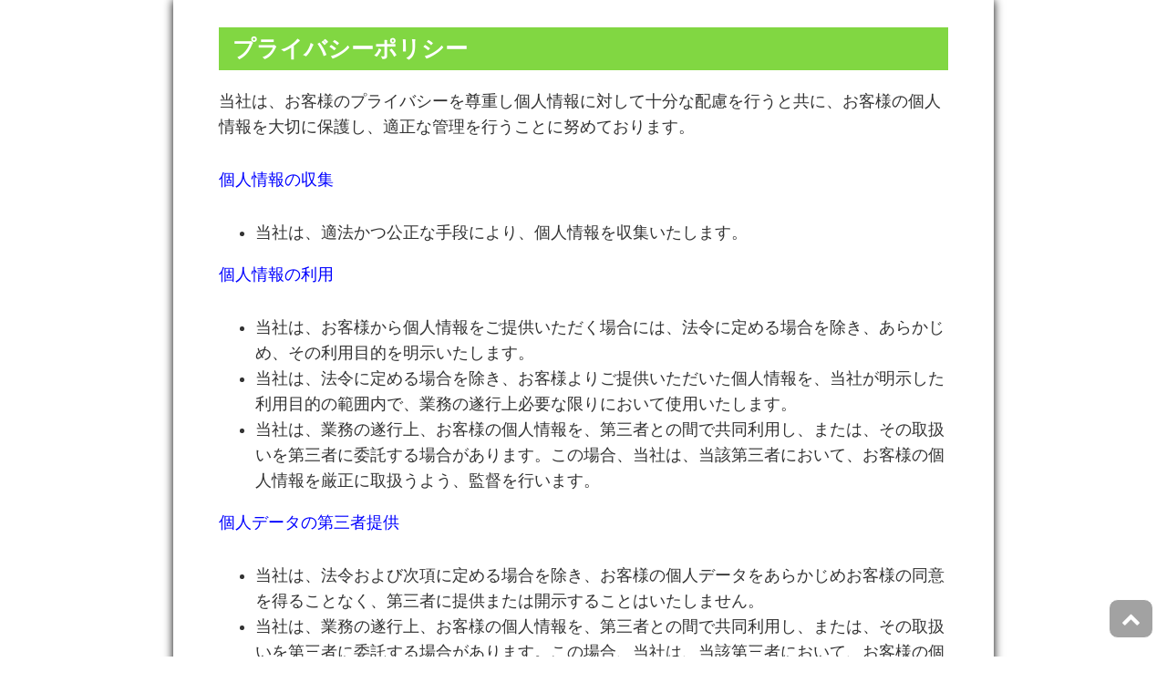

--- FILE ---
content_type: text/html; charset=UTF-8
request_url: http://hrc-mmc.com/privacy_onecol/
body_size: 5051
content:

<!DOCTYPE html>
<html lang="ja">
<head>
<meta charset="UTF-8">
<meta name="viewport" content="width=device-width, user-scalable=yes, maximum-scale=1.0, minimum-scale=1.0">
<title>  プライバシーポリシー</title>
<link rel="stylesheet" href="http://hrc-mmc.com/wp-content/themes/hrchome/onecol.css" type="text/css" media="screen,print" />
<link rel="alternate" type="application/rss+xml" title="ご自宅で、心理カウンセリング＆セラピーが受けられる ハート・リッチ・クリエイティブ 兵庫県 神戸 RSS Feed" href="http://hrc-mmc.com/feed/" />
<link rel="pingback" href="http://hrc-mmc.com/xmlrpc.php" />
<link href="//netdna.bootstrapcdn.com/font-awesome/4.1.0/css/font-awesome.css" rel="stylesheet">
<style type="text/css" media="screen">
/*------　サイト幅（標準画像）　------*/
#onelp,#onelpN {width:900px;}
/*------　サイト幅（標準画像：ライン）　------*/
#onelpL {width:calc(900px + 2px);}
/*------　サイト幅（ワイド画像：シャドウ、なし）　------*/
#onelpw,#onelpNw {width:900px;}
/*------　サイト幅（ワイド画像：ライン）　------*/
#onelpLw {width:calc(900px + 2px);}
/*------　コンテンツ幅（標準画像）　------*/
.onecont {width:800px;}
/*------　コンテンツ幅（ワイド画像）　------*/
.onecontw {width:800px;}
/*------　コンテンツ画像幅（標準画像）　------*/
.onecont img {max-width:800px;height:auto;}
/*------　コンテンツ画像幅（ワイド画像）　------*/
.onecontw img {max-width:800px;height:auto;}
/*------　両サイドマージン（標準画像）　------*/
.onecoln .side_m {padding: 0 0px;margin-bottom: 15px;}
/*------　両サイドマージン（ワイド画像）　------*/
.onecolw .side_m {padding: 0 0px;margin-bottom: 15px;}
/*------　タイトルバーカラー（標準画像）　------*/
.onecont h2, .onecont h3 {background-color: #81d742;}
.onecont h4 {border-left-color: #81d742;}
.onecont h5 {border-bottom-color: #81d742;}
/*------　タイトルバーカラー（ワイド画像）　------*/
.onecontw h2, .onecontw h3 {background-color: #0099FF;}
.onecontw h4 {border-left-color: #0099FF;}
.onecontw h5 {border-bottom-color: #0099FF;}
/*------　コンテンツ背景（標準画像）　------*/
.bgi {background:url() left top repeat-y;}
/*------　コンテンツ背景（ワイド画像）　------*/
.bgiw {background:url() left top repeat-y;}
/*------　レスポンシブ　------*/
@media only screen and (max-width: 899px){
.bgi, .bgiw {background: none;}
#onelp,#onelpL,#onelpN,#onelpw,#onelpLw,#onelpNw {width:100%;}
.onecont img,.onecontw img {max-width:100%;}
#onelp .onecont,#onelpL .onecont,#onelpN .onecont,#onelpw .onecontw,#onelpLw .onecontw,#onelpNw .onecontw {width:95%;}
.onecoln .side_m,.onecolw .side_m {padding: 10px;}}
</style><!--script type="text/javascript" src="https://ajax.googleapis.com/ajax/libs/jquery/1.11.1/jquery.min.js"></script-->
<script src="http://hrc-mmc.com/wp-content/themes/hrchome/lp_img/scrolltop.js"></script>
<script src="http://hrc-mmc.com/wp-content/themes/hrchome/lp_img/button01.js"></script>
<!--[if lt IE 9]>
<script src="http://html5shiv.googlecode.com/svn/trunk/html5.js"></script>
<script src="http://css3-mediaqueries-js.googlecode.com/svn/trunk/css3-mediaqueries.js"></script>
<![endif]-->

<script>
  (function(i,s,o,g,r,a,m){i['GoogleAnalyticsObject']=r;i[r]=i[r]||function(){
  (i[r].q=i[r].q||[]).push(arguments)},i[r].l=1*new Date();a=s.createElement(o),
  m=s.getElementsByTagName(o)[0];a.async=1;a.src=g;m.parentNode.insertBefore(a,m)
  })(window,document,'script','//www.google-analytics.com/analytics.js','ga');

  ga('create', 'UA-48011014-1', 'hrc-mmc.com');
  ga('send', 'pageview');

</script>

<link rel='dns-prefetch' href='//s.w.org' />
		<script type="text/javascript">
			window._wpemojiSettings = {"baseUrl":"https:\/\/s.w.org\/images\/core\/emoji\/2.3\/72x72\/","ext":".png","svgUrl":"https:\/\/s.w.org\/images\/core\/emoji\/2.3\/svg\/","svgExt":".svg","source":{"concatemoji":"http:\/\/hrc-mmc.com\/wp-includes\/js\/wp-emoji-release.min.js?ver=4.8.25"}};
			!function(t,a,e){var r,i,n,o=a.createElement("canvas"),l=o.getContext&&o.getContext("2d");function c(t){var e=a.createElement("script");e.src=t,e.defer=e.type="text/javascript",a.getElementsByTagName("head")[0].appendChild(e)}for(n=Array("flag","emoji4"),e.supports={everything:!0,everythingExceptFlag:!0},i=0;i<n.length;i++)e.supports[n[i]]=function(t){var e,a=String.fromCharCode;if(!l||!l.fillText)return!1;switch(l.clearRect(0,0,o.width,o.height),l.textBaseline="top",l.font="600 32px Arial",t){case"flag":return(l.fillText(a(55356,56826,55356,56819),0,0),e=o.toDataURL(),l.clearRect(0,0,o.width,o.height),l.fillText(a(55356,56826,8203,55356,56819),0,0),e===o.toDataURL())?!1:(l.clearRect(0,0,o.width,o.height),l.fillText(a(55356,57332,56128,56423,56128,56418,56128,56421,56128,56430,56128,56423,56128,56447),0,0),e=o.toDataURL(),l.clearRect(0,0,o.width,o.height),l.fillText(a(55356,57332,8203,56128,56423,8203,56128,56418,8203,56128,56421,8203,56128,56430,8203,56128,56423,8203,56128,56447),0,0),e!==o.toDataURL());case"emoji4":return l.fillText(a(55358,56794,8205,9794,65039),0,0),e=o.toDataURL(),l.clearRect(0,0,o.width,o.height),l.fillText(a(55358,56794,8203,9794,65039),0,0),e!==o.toDataURL()}return!1}(n[i]),e.supports.everything=e.supports.everything&&e.supports[n[i]],"flag"!==n[i]&&(e.supports.everythingExceptFlag=e.supports.everythingExceptFlag&&e.supports[n[i]]);e.supports.everythingExceptFlag=e.supports.everythingExceptFlag&&!e.supports.flag,e.DOMReady=!1,e.readyCallback=function(){e.DOMReady=!0},e.supports.everything||(r=function(){e.readyCallback()},a.addEventListener?(a.addEventListener("DOMContentLoaded",r,!1),t.addEventListener("load",r,!1)):(t.attachEvent("onload",r),a.attachEvent("onreadystatechange",function(){"complete"===a.readyState&&e.readyCallback()})),(r=e.source||{}).concatemoji?c(r.concatemoji):r.wpemoji&&r.twemoji&&(c(r.twemoji),c(r.wpemoji)))}(window,document,window._wpemojiSettings);
		</script>
		<style type="text/css">
img.wp-smiley,
img.emoji {
	display: inline !important;
	border: none !important;
	box-shadow: none !important;
	height: 1em !important;
	width: 1em !important;
	margin: 0 .07em !important;
	vertical-align: -0.1em !important;
	background: none !important;
	padding: 0 !important;
}
</style>
<link rel='stylesheet' id='contact-form-7-css'  href='http://hrc-mmc.com/wp-content/plugins/contact-form-7/includes/css/styles.css?ver=4.9' type='text/css' media='all' />
<link rel='stylesheet' id='iqfmcss-css'  href='http://hrc-mmc.com/wp-content/plugins/inquiry-form-creator/css/inquiry-form.css?ver=0.7' type='text/css' media='all' />
<script type='text/javascript' src='http://hrc-mmc.com/wp-includes/js/jquery/jquery.js?ver=1.12.4'></script>
<script type='text/javascript' src='http://hrc-mmc.com/wp-includes/js/jquery/jquery-migrate.min.js?ver=1.4.1'></script>
<script type='text/javascript' src='http://hrc-mmc.com/wp-content/plugins/inquiry-form-creator/js/ajaxzip2/ajaxzip2.js?ver=2.10'></script>
<script type='text/javascript' src='http://hrc-mmc.com/wp-content/plugins/inquiry-form-creator/js/jquery.upload.js?ver=1.0.2'></script>
<link rel='https://api.w.org/' href='http://hrc-mmc.com/wp-json/' />
<link rel="EditURI" type="application/rsd+xml" title="RSD" href="http://hrc-mmc.com/xmlrpc.php?rsd" />
<link rel="wlwmanifest" type="application/wlwmanifest+xml" href="http://hrc-mmc.com/wp-includes/wlwmanifest.xml" /> 
<meta name="generator" content="WordPress 4.8.25" />
<link rel="canonical" href="http://hrc-mmc.com/privacy_onecol/" />
<link rel='shortlink' href='http://hrc-mmc.com/?p=1850' />
<link rel="alternate" type="application/json+oembed" href="http://hrc-mmc.com/wp-json/oembed/1.0/embed?url=http%3A%2F%2Fhrc-mmc.com%2Fprivacy_onecol%2F" />
<link rel="alternate" type="text/xml+oembed" href="http://hrc-mmc.com/wp-json/oembed/1.0/embed?url=http%3A%2F%2Fhrc-mmc.com%2Fprivacy_onecol%2F&#038;format=xml" />
<script>AjaxZip2.JSONDATA = "http://hrc-mmc.com/wp-content/plugins/inquiry-form-creator/js/ajaxzip2/data";</script><link rel="stylesheet" href="http://hrc-mmc.com/wp-content/plugins/wptap/css/switch-thems.css" type="text/css" media="screen" /><style type="text/css" media="all">
/* <![CDATA[ */
@import url("http://hrc-mmc.com/wp-content/plugins/wp-table-reloaded/css/plugin.css?ver=1.9.4");
@import url("http://hrc-mmc.com/wp-content/plugins/wp-table-reloaded/css/datatables.css?ver=1.9.4");
.wp-table-reloaded-id-6  td {
    text-align:center;
}
.wp-table-reloaded-id-7  td {
    text-align:center;
}
.wp-table-reloaded-id-8  td {
    text-align:center;
}
.wp-table-reloaded-id-9  td {
    text-align:center;
}

.wp-table-reloaded-id-11  th {
    text-align:center;
}
.wp-table-reloaded-id-11  td {
    text-align:center;
}

.wp-table-reloaded-id-13  td {
    text-align:center;
}
/* ]]> */
</style></head>
<body id="onecol" style="background-color:#ffffff">
<div style="background:url();">

<div id="onelp" style="background-color:#ffffff;">
<div class="bgi">

	
<article class="onecont">

	<header>
		<h1>プライバシーポリシー</h1>
	</header>

			<section id="post-1850" class="onecoln">
			<h3>プライバシーポリシー</h3>
<p>当社は、お客様のプライバシーを尊重し個人情報に対して十分な配慮を行うと共に、お客様の個人情報を大切に保護し、適正な管理を行うことに努めております。</p>
<p><span style="color: #0000ff;">個人情報の収集</span></p>
<ul>
	<li class="width-list">当社は、適法かつ公正な手段により、個人情報を収集いたします。</li>
</ul>
<p><span style="color: #0000ff;">個人情報の利用</span></p>
<ul>
	<li class="width-list">当社は、お客様から個人情報をご提供いただく場合には、法令に定める場合を除き、あらかじめ、その利用目的を明示いたします。</li>
	<li class="width-list">当社は、法令に定める場合を除き、お客様よりご提供いただいた個人情報を、当社が明示した利用目的の範囲内で、業務の遂行上必要な限りにおいて使用いたします。</li>
	<li class="width-list">当社は、業務の遂行上、お客様の個人情報を、第三者との間で共同利用し、または、その取扱いを第三者に委託する場合があります。この場合、当社は、当該第三者において、お客様の個人情報を厳正に取扱うよう、監督を行います。</li>
</ul>
<p><span style="color: #0000ff;">個人データの第三者提供</span></p>
<ul>
	<li class="width-list">当社は、法令および次項に定める場合を除き、お客様の個人データをあらかじめお客様の同意を得ることなく、第三者に提供または開示することはいたしません。</li>
	<li>当社は、業務の遂行上、お客様の個人情報を、第三者との間で共同利用し、または、その取扱いを第三者に委託する場合があります。この場合、当社は、当該第三者において、お客様の個人情報を厳正に取扱うよう監督を行います。</li>
</ul>
<p><span style="color: #0000ff;">個人データの開示・訂正・利用停止</span></p>
<ul>
	<li class="width-list">当社は、お客様に関する保有個人データについて、お客様がその開示・訂正・利用停止等を求める権利を有していることを認識し、お客様よりの要求があった場合には、法令に従い速やかに対応いたします。</li>
</ul>
<p><span style="color: #0000ff;">個人情報保護方針の適用範囲および改定</span></p>
<ul>
	<li class="width-list">この個人情報保護方針の内容は、当ウェブサイト掲載日より適用いたします。法令等の要請その他当社が必要と認めた場合に予告なく改定する場合がございます。最新の情報につきましては、当ウェブサイト内に掲載いたします。</li>
	<li class="width-list">この個人情報保護方針の内容は当サイト内にのみ適用されます。当サイトからリンクされている他のサイトでの個人情報保護については一切の責任を負いません。</li>
</ul>		</section><!-- /#post -->
	
</article><!-- /.onecont -->

<!-- onecol-footer.php -->

<footer id="onefooter">
Copyright &copy; 2026 <a href="http://hrc-mmc.com/" target="_blank">ハート・リッチ・クリエイティブ</a> | <a href="http://hrc-mmc.com/privacy_onecol" title="プライバシーポリシー">プライバシーポリシー</a> | <a href="http://hrc-mmc.com/compinfo_onecol" title="運営者情報">事業者情報</a>
<div class="tothetop">
	<a href="#header" class="tothetop"><span class="fa fa-chevron-up"></span></a>
</div><!-- /.tothetop-->

</footer><!-- /#onefooter -->

</div>
</div><!-- /#onemain -->

<!-- /onecol-footer.php -->

<div id="now_pc"><h3><a href="http://hrc-mmc.com?wptap_view=mobile" target="_self"></a></h3></div><script type='text/javascript'>
/* <![CDATA[ */
var wpcf7 = {"apiSettings":{"root":"http:\/\/hrc-mmc.com\/wp-json\/contact-form-7\/v1","namespace":"contact-form-7\/v1"},"recaptcha":{"messages":{"empty":"\u3042\u306a\u305f\u304c\u30ed\u30dc\u30c3\u30c8\u3067\u306f\u306a\u3044\u3053\u3068\u3092\u8a3c\u660e\u3057\u3066\u304f\u3060\u3055\u3044\u3002"}},"cached":"1"};
/* ]]> */
</script>
<script type='text/javascript' src='http://hrc-mmc.com/wp-content/plugins/contact-form-7/includes/js/scripts.js?ver=4.9'></script>
<script type='text/javascript' src='http://hrc-mmc.com/wp-includes/js/wp-embed.min.js?ver=4.8.25'></script>

</div>
</body>
</html>

--- FILE ---
content_type: text/css
request_url: http://hrc-mmc.com/wp-content/themes/hrchome/onecol.css
body_size: 5295
content:
@charset "utf-8";

/*
1カラムページCSS
*/

/*-------------------------------------
　基本スタイル　
-------------------------------------*/
body {
	font-size: 18px;
	background-color: #FFF;
	color: #333; /* フォントカラーの設定 */
	font-family: "Meiryo UI","メイリオ",arial,"ヒラギノ角ゴ Pro W3","Hiragino Kaku Gothic Pro",Osaka,"ＭＳ Ｐゴシック","MS PGothic",Sans-Serif;
	font-size: 100%; /* 基本フォントサイズの設定 */
}

html,
body {
	margin: 0px;
	padding: 0px;
}

*, *:before, *:after {
	-moz-box-sizing: border-box;
	-webkit-box-sizing: border-box;
	box-sizing: border-box;
}

.clearfix:before,
.clearfix:after {
	content: " ";
	display: table;
}
 
.clearfix:after {
	clear: both;
}
 
.clearfix {
	*zoom: 1;
}

p {
	margin-bottom: 30px;
}

/*-------------------------------------
　リンクアニメーション
-------------------------------------*/
/*------　リンクカラー　------*/
a:link,
a:visited,
a:active {
	color:#1e73be;
	text-decoration: none;
	-webkit-transition: 0.5s;
	-moz-transition: 0.5s;
	-o-transition: 0.5s;
	-ms-transition: 0.5s;
	transition: 0.5s;
}

a:hover {
	color: #FF6600;
	text-decoration: none;
}

/*------　画像リンク透過　------*/
a:hover img {
	opacity: 0.6;
	filter: alpha(opacity=60);
}

/*-------------------------------------
　アイコンフォント
-------------------------------------*/
.fa {
	display: inline-block;
	font-family: FontAwesome;
	font-style: normal;
	font-weight: normal;
	line-height: 1;
	-webkit-font-smoothing: antialiased;
	-moz-osx-font-smoothing: grayscale;
}
.fa-sitemap:before {
	content: "\f0e8";
}

/*-------------------------------------
　1カラムページ
-------------------------------------*/
/*------　背景　------*/
#onecol {
	background-color: #FFF;
	margin: 0;
	padding: 0;
}

/*-------------------------------------
　メイン（1カラムLP　通常画像）
-------------------------------------*/
/*------　サイドシャドウ　------*/
#onelp {
	font-size: 18px;
	width: 900px;
	margin: 0 auto;
	padding: 0;
	box-shadow: 0px 0px 10px #000;
	-moz-box-shadow: 0px 0px 10px #000;
	-webkit-box-shadow: 0px 0px 10px #000;
	background-color: #FFF;
}

/*------　サイドライン　------*/
#onelpL {
	font-size: 18px;
	width: 900px;
	margin: 0 auto;
	padding: 0;
	border-left: 1px solid #999;
	border-right: 1px solid #999;
	background-color: #FFF;
}

/*------　サイド装飾なし　------*/
#onelpN {
	font-size: 18px;
	width: 900px;
	margin: 0 auto;
	padding: 0;
	background-color: #FFF;
}

/*-------------------------------------
　メイン（1カラムLP　ワイド画像）
-------------------------------------*/
/*------　サイドシャドウ　------*/
#onelpw {
	font-size: 18px;
	width: 900px;
	margin: 20px auto;
	padding: 0;
	box-shadow: 0px 0px 10px #000;
	-moz-box-shadow: 0px 0px 10px #000;
	-webkit-box-shadow: 0px 0px 10px #000;
	background-color: #FFF;
	-webkit-border-radius: 30px;
	-moz-border-radius: 30px;
	border-radius: 30px;
}

/*------　サイドライン　------*/
#onelpLw {
	font-size: 18px;
	width: 900px;
	margin: 20px auto;
	padding: 0;
	border: 1px solid #999;
	background-color: #FFF;
	-webkit-border-radius: 30px;
	-moz-border-radius: 30px;
	border-radius: 30px;
}

/*------　サイド装飾なし　------*/
#onelpNw {
	font-size: 18px;
	width: 900px;
	margin: 20px auto;
	padding: 0;
	background-color: #FFF;
}

/*-------------------------------------
　ヘッダー画像（1カラムLP　通常画像）
-------------------------------------*/
.headerimg img {
	max-width: 100%;
}

/*-------------------------------------
　ヘッダー画像（1カラムLP　ワイド画像）
-------------------------------------*/
.headerimgw  {
	width: 100%;
	padding: 0;
	margin: 0;
}

.headerimgw img  {
	max-width: 100%;
	padding: 0;
	margin: 0px auto 10px;
	display: block;
}

/*-------------------------------------
　見出し
-------------------------------------*/
.onecont h1,
.onecontw h1 {
	display: none;
}

.onecont h2,
.onecontw h2 {
	color: #fff;
	font-size: 30px;
	line-height: 1.5;
	font-weight: bold;
	text-shadow:1px 1px 2px #333;
	padding:10px 10px 8px 20px;
	margin: 0 0 20px;
	background: #1e73be;
	box-shadow: 0px 2px 2px #333;
	-moz-box-shadow: 0px 2px 2px #333;
	-webkit-box-shadow: 0px 2px 2px #333;
}

.onecont h3,
.onecontw h3 {
	font-size: 25px;
	line-height: 1.5;
	color: #fff;
	font-weight: bold;
	margin: 0 0 20px;
	padding:5px 5px 5px 15px;
	background: #1e73be;
}

.onecont h4,
.onecontw h4 {
	font-size: 20px;
	line-height: 1.5;
	font-weight: bold;
	margin: 0 0 20px;
	padding:5px 5px 5px 10px;
	border-left: 10px solid #1e73be;
	background: #DDD;
}

.onecont h5,
.onecontw h5 {
	font-size: 20px;
	line-height: 1.5;
	font-weight: bold;
	margin: 0 0 20px;
	padding:5px 5px 2px 15px;
	border-bottom: 3px solid #1e73be;
	background: #EEE;
}

/*-------------------------------------
　コンテンツ
-------------------------------------*/
.onecont,
.onecontw {
	width: 800px;
	line-height: 1.6;
	margin: 0 auto;
}

.onecont section,
.onecontw section {
	padding-top: 30px;
}

/*-------------------------------------
　画像の配置
-------------------------------------*/
/*------ 指定なし　------*/
#onecol img.alignnone {
	margin: 0 0 20px 0;
	padding: 0;
}

#onecol img.alignnoneb {
	padding: 2px;
	border: 1px solid #CCC;
	margin: 0 10px 10px 0;
}

/*------ 右寄せ　------*/
#onecol img.alignright {
	padding: 4px;
	margin: 0 0 10px 10px;
	float: right;
}

#onecol img.alignrightb {
	padding: 2px;
	border: 1px solid #CCC;
	margin: 0 0 10px 10px;
	float: right;
}

/*------ 左寄せ　------*/
#onecol img.alignleft {
	padding: 4px;
	margin: 0 10px 10px 0;
	float: left;
}

#onecol img.alignleftb {
	padding: 2px;
	border: 1px solid #CCC;
	margin: 0 10px 10px 0;
	float: left;
}

/*------ センター配置　------*/
#onecol img.aligncenter {
	padding: 4px 0;
	margin: 0px auto 10px;
	display: block;
}

#onecol img.aligncenterb {
	padding: 2px;
	border: 1px solid #CCC;
	margin: 0px auto 10px;
	display: block;
}

/*------ 配置クリヤー　------*/
.cl {
	clear: both;
}

/*-------------------------------------
　フッター
-------------------------------------*/
/*------　フッターエリア　------*/
#onefooter {
	font-size: 12px;
	color: #333;
	margin: 30px auto 0;
	padding-bottom: 10px;
	text-align: center;
}

/*-------------------------------------
　文字装飾
-------------------------------------*/
p.check01 {
	font-size: 16px;
	font-weight: bold;
	margin: 0 20px 10px 10px;
	padding: 5px 0 0 30px;
	border-bottom: 1px dotted #CCC;
	background: url(lp_img/check01.png) no-repeat 0;	
}

p.check02 {
	font-size: 16px;
	font-weight: bold;
	margin: 0 20px 10px 10px;
	padding: 5px 0 0 30px;
	border-bottom: 1px dotted #CCC;
	background: url(lp_img/check02.png) no-repeat 0;	
}

p.check03 {
	font-size: 16px;
	font-weight: bold;
	margin: 0 20px 10px 10px;
	padding: 5px 0 0 30px;
	border-bottom: 1px dotted #CCC;
	background: url(lp_img/check03.png) no-repeat 0;	
}

p.check04 {
	font-size: 16px;
	font-weight: bold;
	margin: 0 20px 10px 10px;
	padding: 5px 0 0 30px;
	border-bottom: 1px dotted #CCC;
	background: url(lp_img/check04.png) no-repeat 0;	
}

p.check05 {
	font-size: 16px;
	font-weight: bold;
	margin: 0 20px 10px 10px;
	padding: 5px 0 0 30px;
	border-bottom: 1px dotted #CCC;
	background: url(lp_img/check05.png) no-repeat 0;	
}

p.check06 {
	font-size: 16px;
	font-weight: bold;
	margin: 0 20px 10px 10px;
	padding: 5px 0 0 30px;
	border-bottom: 1px dotted #CCC;
	background: url(lp_img/check06.png) no-repeat 0;	
}

p.check07 {
	font-size: 16px;
	font-weight: bold;
	margin: 0 20px 10px 10px;
	padding: 5px 0 0 30px;
	border-bottom: 1px dotted #CCC;
	background: url(lp_img/check07.png) no-repeat 0;	
}

p.check08 {
	font-size: 16px;
	font-weight: bold;
	margin: 0 20px 10px 10px;
	padding: 5px 0 0 30px;
	border-bottom: 1px dotted #CCC;
	background: url(lp_img/check08.png) no-repeat 0;	
}

p.check09 {
	font-size: 16px;
	font-weight: bold;
	margin: 0 20px 10px 10px;
	padding: 5px 0 0 30px;
	border-bottom: 1px dotted #CCC;
	background: url(lp_img/check09.png) no-repeat 0;	
}

p.check10 {
	font-size: 16px;
	font-weight: bold;
	margin: 0 20px 10px 10px;
	padding: 5px 0 0 30px;
	border-bottom: 1px dotted #CCC;
	background: url(lp_img/check10.png) no-repeat 0;	
}

p.check11 {
	font-size: 16px;
	font-weight: bold;
	margin: 0 20px 10px 10px;
	padding: 5px 0 0 30px;
	border-bottom: 1px dotted #CCC;
	background: url(lp_img/check11.png) no-repeat 0;	
}

.redb16 {
	color: #FF0000;
	font-size: 16px;
	font-weight: bold;
}

.redb18 {
	color: #FF0000;
	font-size: 18px;
	font-weight: bold;
}

.redb21 {
	color: #FF0000;
	font-size: 21px;
	font-weight: bold;
}

.redb24 {
	color: #FF0000;
	font-size: 24px;
	font-weight: bold;
}

.redb26 {
	color: #FF0000;
	font-size: 26px;
	font-weight: bold;
}

.redb28 {
	color: #FF0000;
	font-size: 28px;
	font-weight: bold;
}

.redb30 {
	color: #FF0000;
	font-size: 30px;
	font-weight: bold;
}

.blueb16 {
	color: #0066FF;
	font-size: 16px;
	font-weight: bold;
}

.blueb18 {
	color: #0066FF;
	font-size: 18px;
	font-weight: bold;
}

.blueb21 {
	color: #0066FF;
	font-size: 21px;
	font-weight: bold;
}

.blueb24 {
	color: #0066FF;
	font-size: 24px;
	font-weight: bold;
}

.blueb26 {
	color: #0066FF;
	font-size: 26px;
	font-weight: bold;
}

.blueb28 {
	color: #0066FF;
	font-size: 28px;
	font-weight: bold;
}

.blueb30 {
	color: #0066FF;
	font-size: 30px;
	font-weight: bold;
}

.greenb16 {
	color: #008000;
	font-size: 16px;
	font-weight: bold;
}

.greenb18 {
	color: #008000;
	font-size: 18px;
	font-weight: bold;
}

.greenb21 {
	color: #008000;
	font-size: 21px;
	font-weight: bold;
}

.greenb24 {
	color: #008000;
	font-size: 24px;
	font-weight: bold;
}

.greenb26 {
	color: #008000;
	font-size: 26px;
	font-weight: bold;
}

.greenb28 {
	color: #008000;
	font-size: 28px;
	font-weight: bold;
}

.greenb30 {
	color: #008000;
	font-size: 30px;
	font-weight: bold;
}

.yellowbg {
	background: #ffff00;
}

.red {
	color: #FF0000;
}

.redline {
	color: #FF0000;
	text-decoration: underline;
}

.redb {
	color: #FF0000;
	font-weight: bold;
}

/*-------------------------------------
　ボックス
-------------------------------------*/
.boxstyle01 {
	margin: 20px 10px;
	padding: 20px 30px;
	border: 1px solid #CCC;
	background: #FFF;
	border-radius: 5px;
	-moz-border-radius: 5px;
	-webkit-border-radius: 5px;
	box-shadow: 0 10px 6px -6px #666;
	-moz-box-shadow: 0 10px 6px -6px #666;
	-webkit-box-shadow: 0 10px 6px -6px #666;
	overflow: auto;
}

span.review {
	font-size: 18px;
	font-weight: bold;
	line-height: 2.5;
	border-bottom: 1px dotted #CCC;
}

.boxstyle02 {
	padding: 5px 10px;
	background: #ff0030;
	color: #fff;
	text-decoration: none;
	font-size: 18px;
	font-weight: bold;
	border-radius: 3px;
	-moz-border-radius 3px;
	-webkit-border-radius: 3px;
	text-shadow: -1px -1px #aa3030;
	border: 2px dashed #fff;
	-moz-box-shadow: 0 0 0 4px #ff0030, 1px 1px 4px 3px rgba(10,10,0,.5);
	-webkit-box-shadow: 0 0 0 4px #ff0030, 1px 1px 4px 3px rgba(10,10,0,.5);
	box-shadow: 0 0 0 4px #ff0030, 1px 1px 6px 3px rgba(10,10,0,.5);
}

.boxstyle03 {
	padding: 5px 10px;
	background: #0066FF;
	color: #fff;
	text-decoration: none;
	font-size: 18px;
	font-weight: bold;
	border-radius: 3px;
	-moz-border-radius 3px;
	-webkit-border-radius: 3px;
	text-shadow: -1px -1px #aa3030;
	border: 2px dashed #fff;
	-moz-box-shadow: 0 0 0 4px #0066FF, 1px 1px 4px 3px rgba(10,10,0,.5);
	-webkit-box-shadow: 0 0 0 4px #0066FF, 1px 1px 4px 3px rgba(10,10,0,.5);
	box-shadow: 0 0 0 4px #0066FF, 1px 1px 6px 3px rgba(10,10,0,.5);
}

/****************
/* 体験版フォーム
****************/
.wpcf7 {
        margin: 0px;
        padding: 0px;
        clear: left;
        float: none;
}
.wpcf7-form {
        font-size: 18px;
        font-family: "ヒラギノ角ゴ Pro W3", "Hiragino Kaku Gothic Pro", "メイリ>オ", Meiryo, Osaka, "ＭＳ Ｐゴシック", "MS PGothic", sans-serif;
        color: #324475;
        margin: 0px;
        padding: 0px;
        text-align: left;
        line-height: 26px;
}
.wpcf7-form-control {
        border: 2px solid #CCC;
        font-size: 18px;
        padding: 2px;
        font-family: "ヒラギノ角ゴ Pro W3", "Hiragino Kaku Gothic Pro", "メイリ>オ", Meiryo, Osaka, "ＭＳ Ｐゴシック", "MS PGothic", sans-serif;
        /* width: 410px; */
        margin: 0px;
        clear: left;
}
.wpcf7 input[type="select"] {
        border: 2px solid #CCC;
        font-size: 18px;
        padding: 2px;
        font-family: "ヒラギノ角ゴ Pro W3", "Hiragino Kaku Gothic Pro", "メイリ>オ", Meiryo, Osaka, "ＭＳ Ｐゴシック", "MS PGothic", sans-serif;
        /* width: 410px;*/
        width: 20px;
        margin: 0px;
        clear: left;
}
.wpcf7-submit {
        width: 187px;
        color: #FFF;
        padding: 0px;
        clear: left;
        margin: 0px;
        height: 49px;
        border-top-style: none;
        border-right-style: none;
        border-bottom-style: none;
        border-left-style: none;
        background-image: url(images/form/fc2-ad-bt.jpg);
        background-position: 0px 0px;
        font-size: 18px;
}
.wpcf7-submit:hover {
        background-position: 0px -49px;
}
.form-con7-text {
        font-family: "ヒラギノ角ゴ Pro W3", "Hiragino Kaku Gothic Pro", "メイリ>オ", Meiryo, Osaka, "ＭＳ Ｐゴシック", "MS PGothic", sans-serif;
        font-size: 14px;
        line-height: 22px;
        clear: left;
        width: 600px;
        margin-right: auto;
        margin-left: auto;
        border-top-width: 1px;
        border-bottom-width: 1px;
        border-top-style: solid;
        border-bottom-style: solid;
        border-top-color: #CCCCCC;
        border-bottom-color: #CCCCCC;
        padding: 6px;
}

.taikenban-wap {
        clear: left;
        /* width: 525px;*/
        width: 680px;
        margin-right: auto;
        margin-left: auto;
        padding: 0px;
}
.taikenban-header {
        width: 525px;
        height: 135px;
        background-image: url(images/taikenban/taikenban-head-ribon.jpg);
        position: relative;
        float: left;
}
.taikenban-header2 {
        width: 525px;
        height: auto;
        background-image: url(images/taikenban/taikenban-head-white.jpg);
        float: left;
        background-repeat: no-repeat;
        background-position: top;
}
.taikenban-header3 {
        width: 525px;
        height: 135px;
        background-image: url(images/taikenban/taikenban-head-obi.jpg);
        float: left;
        background-repeat: no-repeat;
        background-position: top;
}
.taikenban-header4 {
        /* width: 525px;*/
        width: 680px;
        height: auto;
        background-image: url(images/taikenban/taikenban-head-white-wide.jpg);
        float: left;
        background-repeat: no-repeat;
        background-position: top;
}

.taikenban-mid1 {
        width: 525px;
        clear: none;
        height: auto;
        background-image: url(images/taikenban/taikenban-mid-white.jpg);
        background-repeat: repeat-y;
        float: left;
}
.taikenban-mid4 {
        /* width: 525px;*/
        width: 680px;
        clear: none;
        height: auto;
        background-image: url(images/taikenban/taikenban-mid-white-wide.jpg);
        background-repeat: repeat-y;
        float: left;
}

.taikenban-bottom {
        width: 525px;
        height: auto;
        background-image: url(images/taikenban/taikenban-bottom-ribon.jpg);
        background-repeat: no-repeat;
        background-position: bottom;
        padding-bottom: 50px;
        clear: left;
        padding-top: 0px;
}
.taikenban-bottom2 {
        width: 525px;
        height: auto;
        background-image: url(images/taikenban/taikenban-bottom-white.jpg);
        background-repeat: no-repeat;
        background-position: bottom;
        padding-bottom: 40px;
        clear: left;
        float: none;
}
.taikenban-bottom3 {
        width: 525px;
        height: auto;
        background-image: url(images/taikenban/taikenban-bottom-white2.jpg);
        background-repeat: no-repeat;
        background-position: bottom;
        padding-bottom: 40px;
        clear: left;
        float: none;
}
.taikenban-bottom4 {
        /* width: 525px;*/
        width: 680px;
        height: auto;
        background-image: url(images/taikenban/taikenban-bottom-white-wide.jpg);
        background-repeat: no-repeat;
        background-position: bottom;
        padding-bottom: 40px;
        clear: left;
        float: none;
}

.taiken-hd-text {
        font-family: "ヒラギノ角ゴ Pro W3", "Hiragino Kaku Gothic Pro", "メイリ>オ", Meiryo, Osaka, "ＭＳ Ｐゴシック", "MS PGothic", sans-serif;
        font-size: 30px;
        line-height: 36px;
        color: #F00;
        float: right;
        border-bottom-width: 1px;
        border-bottom-style: solid;
        border-bottom-color: #999;
        font-weight: bold;
        clear: none;
        text-align: left;
        padding-bottom: 2px;
        position: absolute;
        top: 46px;
        right: 32px;
        width: 360px;
}
.taiken-hd-text2 {
        font-family: "ヒラギノ角ゴ Pro W3", "Hiragino Kaku Gothic Pro", "メイリ>オ", Meiryo, Osaka, "ＭＳ Ｐゴシック", "MS PGothic", sans-serif;
        font-size: 30px;
        line-height: 36px;
        color: #F00;
        float: none;
        border-bottom-width: 1px;
        border-bottom-style: solid;
        border-bottom-color: #999;
        font-weight: bold;
        clear: left;
        text-align: center;
        padding-bottom: 2px;
        padding-top: 36px;
        margin-right: auto;
        margin-left: auto;
        width: 440px;
}
.taiken-hd-text3 {
        font-family: "ヒラギノ角ゴ Pro W3", "Hiragino Kaku Gothic Pro", "メイリ>オ", Meiryo, Osaka, "ＭＳ Ｐゴシック", "MS PGothic", sans-serif;
        font-size: 26px;
        color: #FFF;
        float: none;
        font-weight: bold;
        clear: left;
        text-align: center;
        padding-top: 70px;
        margin-right: auto;
        margin-left: auto;
        width: 440px;
}
.taiken-hd-text4 {
        font-family: "ヒラギノ角ゴ Pro W3", "Hiragino Kaku Gothic Pro", "メイリ>オ", Meiryo, Osaka, "ＭＳ Ｐゴシック", "MS PGothic", sans-serif;
        font-size: 30px;
        line-height: 36px;
        color: #F00;
        float: none;
        border-bottom-width: 1px;
        border-bottom-style: solid;
        border-bottom-color: #999;
        font-weight: bold;
        clear: left;
        text-align: center;
        padding-bottom: 2px;
        padding-top: 36px;
        margin-right: auto;
        margin-left: auto;
        width: 600px;
}
.taikenban-con7-wap {
        clear: left;
        /* width: 420px;*/
        width: 570px;
        margin-right: auto;
        margin-left: auto;
}

/* 角丸デザインボタン */
.btn {
	/*background: #EEE;*/
	background-color: #22ff00;
	border: 1px solid #DDD;
	border-radius: 20px;
	-moz-border-radius: 20px;
	-webkit-border-radius: 20px;
	color: #FFFFFF;
	width: 200px;
	padding: 5px 30px;  
} 


/*-------------------------------------
　テーブル
-------------------------------------*/
.onecont table,
.onecontw table {
	border: 1px solid #999;
	border-collapse: collapse;
	border-spacing: 0;
}

.onecont table th,
.onecontw table th {
	text-align: center;
	font-weight: bold;
	border: 1px solid #999;
	padding: 5px;
	background: #CCC;
}

.onecont table td,
.onecontw table td {
	border: 1px solid #999;
	padding: 5px;
}

/*-------------------------------------
　ページトップへ
-------------------------------------*/
div.tothetop {
	position: fixed;
	right: 15px;
	bottom: 20px;
	z-index: 1500;
	opacity: 0.6;
	filter: alpha(opacity=60);
}

div.tothetop a,
div.tothetop a:visited {
	display: block;
	color: #fff;
	padding: 10px 13px;
	margin: 0;
	background: #666;
	border: 1px solid #fff;
	-webkit-border-radius: 10px;  
	-moz-border-radius: 10px;
	border-radius: 10px; 
}

div.tothetop a:hover {
	color: #FFF;
}

.fa-chevron-up {
	font-size: 21px;
}

/*-------------------------------------
	YouTube
-------------------------------------*/
.youtube {
	text-align: center;
}

/*------------------------------------------------------------
 幅899px以下
------------------------------------------------------------*/
@media only screen and (max-width: 899px){
/*-------------------------------------
　画像
-------------------------------------*/
.headerimg img,
.onecont img,
.headerimgw img,
.onecontw img {
	max-width: 100%;
	height: auto;
}

/*-------------------------------------
　メイン（1カラムLP）
-------------------------------------*/
/*------　サイドシャドウ　------*/
#onelp,
#onelpw {
	margin: 0;
	padding: 0;
	box-shadow: none;
	-moz-box-shadow: none;
	-webkit-box-shadow: none;
	-webkit-border-radius: 0;
	-moz-border-radius: 0;
	border-radius: 0;
}

/*------　サイドライン　------*/
#onelpL,
#onelpLw {
	margin: 0;
	padding: 0;
	border: none;
	-webkit-border-radius: 0;
	-moz-border-radius: 0;
	border-radius: 0;
}

/*------　サイド装飾なし　------*/
#onelpN,
#onelpNw {
	margin: 0;
	padding: 0;
}

/*-------------------------------------
　コンテンツ幅
-------------------------------------*/
#onelp .onecont,
#onelpL .onecont,
#onelpN .onecont,
#onelpw .onecont,
#onelpLw .onecont,
#onelpNw .onecont {
	width:95%;
}

/*-------------------------------------
　フッター
-------------------------------------*/
/*------　フッターエリア　------*/
#onefooter {
	padding-bottom: 50px;
}

/*-------------------------------------
	YouTube（レスポンシブ対応）
-------------------------------------*/
section .youtube {
	position: relative;
	width: 100%;
	padding-top: 55.25%;
}

section .youtube iframe {
	position: absolute;
	top: 0;
	left: 0;
	width: 100%;
	height: 100%;
}
}

/*------------------------------------------------------------
 幅648px以下
------------------------------------------------------------*/
@media only screen and (max-width: 648px){
/*-------------------------------------
　見出し
-------------------------------------*/
.onecont h2,
.onecontw h2 {
	font-size: 16px;
	padding:10px 5px 8px 10px;
	margin: 0 0 20px;
}

.onecont h3,
.onecontw h3 {
	font-size: 16px;
	margin: 0 0 20px;
	padding:5px 5px 5px 10px;
}

.onecont h4,
.onecontw h4 {
	font-size: 16px;
	margin: 0 0 20px;
	padding:5px 5px 5px 10px;
}

.onecont h5,
.onecontw h5 {
	font-size: 16px;
	margin: 0 0 20px;
	padding:5px 5px 2px 10px;
}

/*-------------------------------------
　タイトルバーの調整
-------------------------------------*/
.onecont .boxstyle01 h2,
.onecontw .boxstyle01 h2 {
	margin: 0 0 20px;
}

.onecont .boxstyle01 h3,
.onecontw .boxstyle01 h3 {
	margin: 0 0 20px;
}

.onecont .boxstyle01 h4,
.onecontw .boxstyle01 h4 {
	margin: 0 0 20px;
}

.onecont .boxstyle01 h5,
.onecontw .boxstyle01 h5 {
	margin: 0 0 20px;
}

/*-------------------------------------
　画像の配置
-------------------------------------*/
/*------ 右寄せ　------*/
#onecol img.alignright {
	float: none;
	margin: 0px auto 10px;
	display: block;
}

#onecol img.alignrightb {
	float: none;
	margin: 0px auto 10px;
	display: block;
}

/*------ 左寄せ　------*/
#onecol img.alignleft {
	float: none;
	margin: 0px auto 10px;
	display: block;
}

#onecol img.alignleftb {
	float: none;
	margin: 0px auto 10px;
	display: block;
}

/*-------------------------------------
　ボックス
-------------------------------------*/
.boxstyle01 {
	margin: 20px 0;
	padding: 10px 15px;
}

/*-------------------------------------
　ページトップへ
-------------------------------------*/
div.tothetop {
	right: 0;
	bottom: 0;
	width: 100%;
}

div.tothetop a,
div.tothetop a:visited {
	border: none;
	-webkit-border-radius: 0;  
	-moz-border-radius: 0;
	border-radius: 0; 
}

/****************
/* 体験版フォーム
****************/
.wpcf7 {
        margin: 0px;
        padding: 0px;
        clear: left;
        float: none;
}
.wpcf7-form {
        font-size: 18px;
        font-family: "ヒラギノ角ゴ Pro W3", "Hiragino Kaku Gothic Pro", "メイリ>オ", Meiryo, Osaka, "ＭＳ Ｐゴシック", "MS PGothic", sans-serif;
        color: #324475;
        margin: 0px;
        padding: 0px;
        text-align: left;
        /* line-height: 26px;*/
        line-height: 22px;
}
.wpcf7-form-control {
        border: 2px solid #CCC;
        /* font-size: 18px;*/
        font-size: 14px;
        padding: 2px;
        font-family: "ヒラギノ角ゴ Pro W3", "Hiragino Kaku Gothic Pro", "メイリ>オ", Meiryo, Osaka, "ＭＳ Ｐゴシック", "MS PGothic", sans-serif;
        /* width: 410px; */
        margin: 0px;
        clear: left;
}
.wpcf7 input[type="select"] {
        border: 2px solid #CCC;
        /* font-size: 18px;*/
        font-size: 14px;
        /* padding: 2px;*/
        padding: 3px;
        font-family: "ヒラギノ角ゴ Pro W3", "Hiragino Kaku Gothic Pro", "メイリ>オ", Meiryo, Osaka, "ＭＳ Ｐゴシック", "MS PGothic", sans-serif;
        /* width: 410px;*/
        width: 20px;
        margin: 0px;
        clear: left;
}
.wpcf7-submit {
        width: 187px;
        color: #FFF;
        padding: 0px;
        clear: left;
        margin: 0px;
        height: 49px;
        border-top-style: none;
        border-right-style: none;
        border-bottom-style: none;
        border-left-style: none;
        background-image: url(images/form/fc2-ad-bt.jpg);
        background-position: 0px 0px;
        font-size: 18px;
}
.wpcf7-submit:hover {
        background-position: 0px -49px;
}
.form-con7-text {
        font-family: "ヒラギノ角ゴ Pro W3", "Hiragino Kaku Gothic Pro", "メイリ>オ", Meiryo, Osaka, "ＭＳ Ｐゴシック", "MS PGothic", sans-serif;
        font-size: 14px;
        /* line-height: 22px;*/
        line-height: 22px;
        clear: left;
        width: 600px;
        margin-right: auto;
        margin-left: auto;
        border-top-width: 1px;
        border-bottom-width: 1px;
        border-top-style: solid;
        border-bottom-style: solid;
        border-top-color: #CCCCCC;
        border-bottom-color: #CCCCCC;
        padding: 6px;
}

.taikenban-wap {
        clear: left;
        /* width: 525px;*/
        /* width: 680px;*/
        width: 320px;
        margin-right: auto;
        margin-left: auto;
        padding: 0px;
}
.taikenban-header {
        width: 525px;
        height: 135px;
        background-image: url(images/taikenban/taikenban-head-ribon.jpg);
        position: relative;
        float: left;
}
.taikenban-header2 {
        width: 525px;
        height: auto;
        background-image: url(images/taikenban/taikenban-head-white.jpg);
        float: left;
        background-repeat: no-repeat;
        background-position: top;
}
.taikenban-header3 {
        width: 525px;
        height: 135px;
        background-image: url(images/taikenban/taikenban-head-obi.jpg);
        float: left;
        background-repeat: no-repeat;
        background-position: top;
}
.taikenban-header4 {
        /* width: 525px;*/
        /* width: 680px;*/
        width: 310px;
        height: auto;
        background-image: url(images/taikenban/taikenban-head-white-small.jpg);
        float: left;
        background-repeat: no-repeat;
        background-position: top;
}

.taikenban-mid1 {
        width: 525px;
        clear: none;
        height: auto;
        background-image: url(images/taikenban/taikenban-mid-white.jpg);
        background-repeat: repeat-y;
        float: left;
}
.taikenban-mid4 {
        /* width: 525px;*/
        /* width: 680px;*/
        width: 310px;
        clear: none;
        height: auto;
        background-image: url(images/taikenban/taikenban-mid-white-small.jpg);
        background-repeat: repeat-y;
        float: left;
}

.taikenban-bottom {
        width: 525px;
        height: auto;
        background-image: url(images/taikenban/taikenban-bottom-ribon.jpg);
        background-repeat: no-repeat;
        background-position: bottom;
        padding-bottom: 50px;
        clear: left;
        padding-top: 0px;
}
.taikenban-bottom2 {
        width: 525px;
        height: auto;
        background-image: url(images/taikenban/taikenban-bottom-white.jpg);
        background-repeat: no-repeat;
        background-position: bottom;
        padding-bottom: 40px;
        clear: left;
        float: none;
}
.taikenban-bottom3 {
        width: 525px;
        height: auto;
        background-image: url(images/taikenban/taikenban-bottom-white2.jpg);
        background-repeat: no-repeat;
        background-position: bottom;
        padding-bottom: 40px;
        clear: left;
        float: none;
}
.taikenban-bottom4 {
        /* width: 525px;*/
        /* width: 680px;*/
        width: 310px;
        height: auto;
        background-image: url(images/taikenban/taikenban-bottom-white-small.jpg);
        background-repeat: no-repeat;
        background-position: bottom;
        padding-bottom: 40px;
        clear: left;
        float: none;
}

.taiken-hd-text {
        font-family: "ヒラギノ角ゴ Pro W3", "Hiragino Kaku Gothic Pro", "メイリ>オ", Meiryo, Osaka, "ＭＳ Ｐゴシック", "MS PGothic", sans-serif;
        font-size: 30px;
        line-height: 36px;
        color: #F00;
        float: right;
        border-bottom-width: 1px;
        border-bottom-style: solid;
        border-bottom-color: #999;
        font-weight: bold;
        clear: none;
        text-align: left;
        padding-bottom: 2px;
        position: absolute;
        top: 46px;
        right: 32px;
        width: 360px;
}
.taiken-hd-text2 {
        font-family: "ヒラギノ角ゴ Pro W3", "Hiragino Kaku Gothic Pro", "メイリ>オ", Meiryo, Osaka, "ＭＳ Ｐゴシック", "MS PGothic", sans-serif;
        font-size: 30px;
        line-height: 36px;
        color: #F00;
        float: none;
        border-bottom-width: 1px;
        border-bottom-style: solid;
        border-bottom-color: #999;
        font-weight: bold;
        clear: left;
        text-align: center;
        padding-bottom: 2px;
        padding-top: 36px;
        margin-right: auto;
        margin-left: auto;
        width: 440px;
}
.taiken-hd-text3 {
        font-family: "ヒラギノ角ゴ Pro W3", "Hiragino Kaku Gothic Pro", "メイリ>オ", Meiryo, Osaka, "ＭＳ Ｐゴシック", "MS PGothic", sans-serif;
        font-size: 26px;
        color: #FFF;
        float: none;
        font-weight: bold;
        clear: left;
        text-align: center;
        padding-top: 70px;
        margin-right: auto;
        margin-left: auto;
        width: 440px;
}
.taiken-hd-text4 {
        font-family: "ヒラギノ角ゴ Pro W3", "Hiragino Kaku Gothic Pro", "メイリ>オ", Meiryo, Osaka, "ＭＳ Ｐゴシック", "MS PGothic", sans-serif;
        /* font-size: 30px;*/
        font-size: 18px;
        /* line-height: 36px;*/
        line-height: 24px;
        color: #F00;
        float: none;
        border-bottom-width: 1px;
        border-bottom-style: solid;
        border-bottom-color: #999;
        font-weight: bold;
        clear: left;
        text-align: center;
        padding-bottom: 2px;
        /* padding-top: 36px;*/
        padding-top: 24px;
        margin-right: auto;
        margin-left: auto;
        /* width: 600px;*/
        width: 280px;
}
.taikenban-con7-wap {
        clear: left;
        /* width: 420px;*/
        /* width: 570px;*/
        width: 280px;
        margin-right: auto;
        margin-left: auto;
}

/* 角丸デザインボタン */
.btn {
	/*background: #EEE;*/
	background-color: #22ff00;
	border: 1px solid #DDD;
	border-radius: 20px;
	-moz-border-radius: 20px;
	-webkit-border-radius: 20px;
	color: #FFFFFF;
	width: 200px;
	padding: 5px 30px;  
} 


}

--- FILE ---
content_type: text/css
request_url: http://hrc-mmc.com/wp-content/plugins/wptap/css/switch-thems.css
body_size: 417
content:
/* switch theme */

#now_iphone h3,#now_pc h3{
	text-align:center;
	width:100%;
	padding:8px 0;
}
#now_iphone h3 a{
	display:inline-block;
	/*width:45px;*/
	width:170px;
	height:22px;
	background:url(images/iphone.png) no-repeat 0 0;
	vertical-align:middle;
}
#now_pc h3 a{
	display:inline-block;
	width:170px;
	height:22px;
	background:url(images/pc.png) no-repeat 0 0;
	vertical-align:middle;
}

--- FILE ---
content_type: application/javascript
request_url: http://hrc-mmc.com/wp-content/themes/hrchome/lp_img/scrolltop.js
body_size: 965
content:
jQuery(function() {
    var showFlug = false;
    var topBtn = jQuery('.tothetop');
    //最初はボタン位置をページ外にする
    topBtn.css('bottom', '-100px');
    var showFlug = false;
    //スクロールが100に達したらボタン表示
    jQuery(window).scroll(function () {
        if (jQuery(this).scrollTop() > 100) {
            if (showFlug == false) {
                showFlug = true;
                topBtn.stop().animate({'bottom' : '0px'}, 200);
            }
        } else {
            if (showFlug) {
                showFlug = false;
                topBtn.stop().animate({'bottom' : '-100px'}, 200);
            }
        }
    });
    //スクロールしてトップに戻る
    //500の数字を大きくするとスクロール速度が遅くなる
    topBtn.click(function () {
        jQuery('body,html').animate({
            scrollTop: 0
        }, 500);
        return false;
    });
});

--- FILE ---
content_type: text/plain
request_url: https://www.google-analytics.com/j/collect?v=1&_v=j102&a=2018428727&t=pageview&_s=1&dl=http%3A%2F%2Fhrc-mmc.com%2Fprivacy_onecol%2F&ul=en-us%40posix&dt=%E3%83%97%E3%83%A9%E3%82%A4%E3%83%90%E3%82%B7%E3%83%BC%E3%83%9D%E3%83%AA%E3%82%B7%E3%83%BC&sr=1280x720&vp=1280x720&_u=IEBAAAABAAAAACAAI~&jid=1209186097&gjid=312818502&cid=1151465308.1769047978&tid=UA-48011014-1&_gid=552860489.1769047978&_r=1&_slc=1&z=395299199
body_size: -284
content:
2,cG-7CM38GFHW8